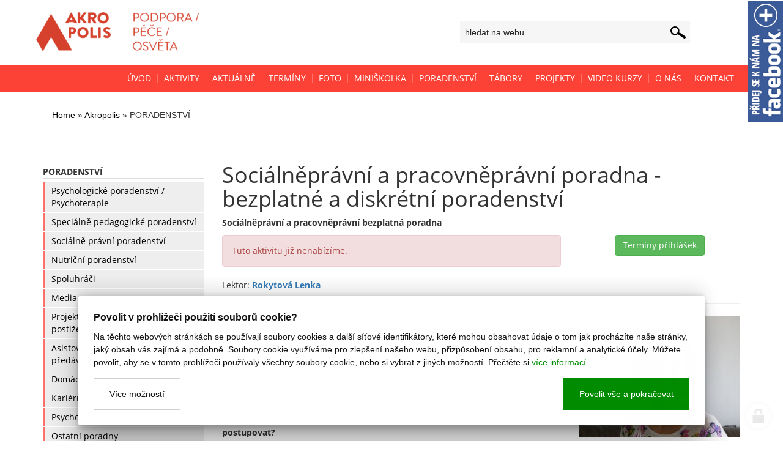

--- FILE ---
content_type: text/html; charset=utf-8
request_url: https://www.akropolis-uh.cz/socialne-pravni-poradna-bezplatne-a-diskretni-poradenstvi
body_size: 8655
content:
<!doctype html><!-- icard: bootstraplayout3 -->
<!--[if lt IE 7 ]> <html class="ie6"> <![endif]-->
<!--[if IE 7 ]>    <html class="ie7"> <![endif]-->
<!--[if IE 8 ]>    <html class="ie8"> <![endif]-->
<!--[if IE 9 ]>    <html class="ie9"> <![endif]-->
<!--[if (gt IE 9)|!(IE)]><!--> <html> <!--<![endif]-->
<head>
    <meta charset="utf-8" />
    <meta name="robots" content="noimageindex, nofollow, nosnippet" />
    <meta http-equiv="Content-Type" content="text/html; charset=utf-8" />
    <meta name="generator" content="icard.cz platform | www.icard.cz | Bootstrap 3.3.2" />

    <title>Sociálněprávní a pracovněprávní poradna - bezplatné a diskrétní poradenství - Akropolis</title>
    <link rel="shortcut icon" href="https://www.akropolis-uh.cz/cardskins/bs3.akropolis/favicon.ico" />
    <meta name="description" content="Sociálněprávní a pracovněprávní bezplatná poradna" />
    <meta name="keywords" content="" />
    <meta property="og:title" content="Sociálněprávní a pracovněprávní poradna - bezplatné a diskrétní poradenství - Akropolis" />
    <meta property="og:type" content="website" />
    <meta property="og:description" content="Sociálněprávní a pracovněprávní bezplatná poradna" />
    <meta property="og:url" content="https://www.akropolis-uh.cz/socialne-pravni-poradna-bezplatne-a-diskretni-poradenstvi" />
    <meta property="og:image" content="/cardfiles/card-15/card-231/img/thumbs/41a5d91744a8fd502873f3907992447d.jpg" />
    <script src="https://www.akropolis-uh.cz/js/icardcore.min.js"></script>
    <script src="https://www.akropolis-uh.cz/rfw/twitter.bootstrap/3.3.2/js/bootstrap.min.js"></script>
    <link href="https://www.akropolis-uh.cz/rfw/twitter.bootstrap/3.3.2/css/bootstrap.min.css" rel="stylesheet" />
    <link href="https://www.akropolis-uh.cz/rfw/twitter.bootstrap/3.3.2/icard.bootstrap.css" rel="stylesheet" />
    <meta name="viewport" content="width=device-width, initial-scale=1, maximum-scale=1" />
    <script type="text/javascript">head.ready(function() { head.test((head.browser.ie && parseFloat(head.browser.version) < 9),['https://www.akropolis-uh.cz/js/respond.min.js'],[],function() {});});</script>
    <link rel="stylesheet" href="https://www.akropolis-uh.cz/css/icardcore.min.css?20260201" />
    
    	<link href="//maxcdn.bootstrapcdn.com/font-awesome/4.2.0/css/font-awesome.min.css" rel="stylesheet" />
	<link rel="stylesheet" type="text/css" href="https://www.akropolis-uh.cz/cardskins/bs3.akropolis/template.css?v16" />

<style type="text/css">

/*<![CDATA[*/

#fbplikebox{ display: block;padding: 0;z-index: 99999;position: fixed;right:-240px;width:240px;}
.fbplbadge { display: block;height: 200px;top: 0%;position: absolute;left: -58px;width: 58px;background-image: url(https\:\/\/www\.akropolis-uh\.cz\/cardskins\/bs3\.akropolis\/img\/facebook\.png);background-repeat: no-repeat;overflow: hidden;}

/*]]>*/

</style>

<script type="text/javascript">
/*<![CDATA[*/
head.ready(function() {
            $("#fbplikebox").hover(function () {
                $(this).stop(true, false).animate({ right: 0 }, 'medium','easeOutQuint' );
            }, function () {
                $(this).stop(true, false).animate({ right: -240},'medium','easeInQuint' );
            });
        });
/*]]>*/

</script>
<div id="fb-root"></div>
<script>(function(d, s, id) {
  var js, fjs = d.getElementsByTagName(s)[0];
  if (d.getElementById(id)) return;
  js = d.createElement(s); js.id = id;
  js.src = "//connect.facebook.net/cs_CZ/sdk.js#xfbml=1&version=v2.5&appId=190770317649685";
  fjs.parentNode.insertBefore(js, fjs);
}(document, 'script', 'facebook-jssdk'));</script>

<div id="fbplikebox" class="hidden-phone">
    <a href="https://www.facebook.com/Centrum-Akropolis-100353400011821/" class="fbplbadge"></a>
    <div class="fb-page" data-href="https://www.facebook.com/Centrum-Akropolis-100353400011821/" data-tabs="timeline" data-small-header="false" data-adapt-container-width="true" data-hide-cover="false" data-show-facepile="true"></div>
</div>	
    <link rel="stylesheet" href="https://www.akropolis-uh.cz/cardskins/bs3.akropolis/_pagesubmenuside/template.css?20260201" />
    <!-- Google Tag Manager -->
<script>(function(w,d,s,l,i){w[l]=w[l]||[];w[l].push({'gtm.start':
new Date().getTime(),event:'gtm.js'});var f=d.getElementsByTagName(s)[0],
j=d.createElement(s),dl=l!='dataLayer'?'&l='+l:'';j.async=true;j.src=
'https://www.googletagmanager.com/gtm.js?id='+i+dl;f.parentNode.insertBefore(j,f);
})(window,document,'script','dataLayer','GTM-PKS2JCRF');</script>
<!-- End Google Tag Manager -->

    <!-- STYLES --->
    </head>
<body data-lang="" class="page-15 page-21 page-16818 page-231 " id="page-231" >
<div id="snippet-cookieManager-cookieManager">

<div class="cm-container">
    <div class="cookie-manager">
        <div class="cookieman-title">Povolit v prohlížeči použití souborů cookie?</div>
        <div class="cookieman-grid">
            <p>Na těchto webových stránkách se používají soubory cookies a další síťové identifikátory, které mohou obsahovat údaje o tom jak procházíte naše stránky, jaký obsah vás zajímá a podobně. Soubory cookie využíváme pro zlepšení našeho webu, přizpůsobení obsahu, pro reklamní a analytické účely. Můžete povolit, aby se v tomto prohlížeči používaly všechny soubory cookie, nebo si vybrat z jiných možností. 
            Přečtěte si
            <a rel="_blank" href="https://policies.google.com/technologies/cookies">více informací</a>.
            </p>
            <div class="cookie-manager-btn-grid">
                <a class="but but-pri" href="/socialne-pravni-poradna-bezplatne-a-diskretni-poradenstvi?do=cookieManager-Setall">Povolit vše a pokračovat</a>
                <label for="cookie-manager-checkbox" class="but">Více možností</label>
            </div>
        </div>
        <input type="checkbox" id="cookie-manager-checkbox" class="cookie-manager-checkbox" />
        <div class="cookieman-settings">
<form action="/socialne-pravni-poradna-bezplatne-a-diskretni-poradenstvi?do=cookieManager-cookieForm-submit" method="post" id="frm-cookieManager-cookieForm">            <hr />
            
            <div class="cookieman-setting">
                <div>
                    <div class="cookieman-setting-title">Základní Cookies</div>
                    <p>Tyto cookies jsou vyžadovány pro správnou funkčnost našich webových stránek a v našem systému je nelze vypnout..</p>
                </div>
                <div class="cookieman-setting-control">
                    <select disabled="true"><option>zapnuto</option></select>
                </div>
            </div>
            <div class="cookieman-setting">
                <div>
                    <div class="cookieman-setting-title">Google Tag Manager</div>
                    <p>Tyto cookies používáme k poskytování statistických informací o našich webových stránkách - používají se pro měření a zlepšování výkonu.</p>
                </div>
                <div class="cookieman-setting-control">
<select name="GOOGLE_TAG_MANAGER" id="frmcookieForm-GOOGLE_TAG_MANAGER"><option value="0">vypnuto</option><option value="1">zapnuto</option></select>                </div>
            </div>
            <div class="cookieman-setting">
                <div>
                    <div class="cookieman-setting-title">Facebook Pixel</div>
                    <p>Tyto cookies používáme k poskytování statistických informací o našich webových stránkách - používají se pro měření a zlepšování výkonu.</p>
                </div>
                <div class="cookieman-setting-control">
<select name="FACEBOOK_PIXEL" id="frmcookieForm-FACEBOOK_PIXEL"><option value="0">vypnuto</option><option value="1">zapnuto</option></select>                </div>
            </div>
            
            <div class="cookieman-form-butts"><input class="but but-pri" value="Uložit nastavení" type="submit" name="store" id="frmcookieForm-store" />
<div><!--[if IE]><input type=IEbug disabled style="display:none"><![endif]--></div>
</form>
        </div>
    </div>
</div>
<style>
    
    .cookie-manager {
        color:#008b00;
        --cookie-manager-back: 255,255,255;
        --cookie-manager-text: 20,20,20;
        --cookie-manager-pri-bkg: 0,139,0;
        --cookie-manager-pri-txt: 255,255,255;
        --cookie-manager-font-size: 14px;
        --cookie-manager-font-size-title: 16px;
        max-height:95vh;
        overflow-y: auto;
        background-color: rgb(var(--cookie-manager-back));
        padding: 25px;;
        text-align: left;
        font-size: var(--cookie-manager-font-size);
        color: rgb(var(--cookie-manager-text));
        max-width: 80vw;
        box-shadow: rgba(0, 0, 0, 0.25) 0px 54px 55px, rgba(0, 0, 0, 0.12) 0px -12px 30px, rgba(0, 0, 0, 0.12) 0px 4px 6px, rgba(0, 0, 0, 0.17) 0px 12px 13px, rgba(0, 0, 0, 0.09) 0px -3px 5px;
        margin:0 auto;
        font-weight: normal;
        animation: cm-slide-in-bottom 1s cubic-bezier(0.680, -0.550, 0.265, 1.550) 2s both;
        border-radius: 3px;
    }

    .cm-container { 
        position: fixed;
        z-index: 99999;
        bottom:25px;
        width:100%;
        perspective-origin: 50% 50%;
        perspective: 500px;
    }

    @keyframes cm-slide-in-bottom {
        0% {
            transform: translateY(100px);
            opacity: 0;
        }
        100% {
            transform: translateY(0);
            opacity: 1;
        }
    }

    .cookie-manager hr {
        margin: 15px 0;
        border-top: 1px solid rgba(var(--cookie-manager-text),.1);
    }
    .cookie-manager p {
        margin: 0 0 15px 0;
        line-height: 1.5;
        font-size: var(--cookie-manager-font-size);
    }

    .cookie-manager p a {
        color: rgb(var(--cookie-manager-pri-bkg));
        text-decoration: underline;
    }

    .cookie-manager .but {
        cursor: pointer;
        padding:15px 25px;
        background-color: transparent;
        border: 1px solid rgba(var(--cookie-manager-text),.2);
        color: rgb(var(--cookie-manager-text));
        text-decoration: none;
        display: block;
        text-align: center;
        transition: all 0.3s ease-in-out;
        margin-bottom:0;
        font-weight: normal;
    }

    .cookie-manager .but:hover {
        border: 1px solid rgba(var(--cookie-manager-text),1);
        color: rgb(var(--cookie-manager-text));
        transition: all 0.3s ease-in-out;
    }

    .cookie-manager .but.but-pri {
        border: 1px solid rgb(var(--cookie-manager-pri-bkg));
        background-color: rgb(var(--cookie-manager-pri-bkg));
        color: rgb(var(--cookie-manager-pri-txt));
        border-color: rgb(var(--cookie-manager-pri-bkg));
        font-weight: normal;
    }

    .cookie-manager .but.but-pri:hover { 
        background-color: rgba(var(--cookie-manager-pri-bkg),.8);
        border-color: rgba(var(--cookie-manager-pri-bkg),.8);
        transition: all 0.3s ease-in-out;
    }
    .cookieman-setting { 
        margin-bottom: 20px;
    }

    .cookieman-setting-title { 
        font-weight: bold;
        border-bottom: 1px solid rgb(var(--cookie-manager-pri-bkg));
        font-size: var(--cookie-manager-font-size-title);
    }

    .cookie-manager .cookieman-title {
        margin-bottom: 10px;
        font-weight: bold;
        font-size: var(--cookie-manager-font-size-title);
    }


    .cookieman-setting-control {
        text-align: right;
    }

    .cookieman-setting-control select,.cookieman-setting-control select:focus {
        font-size: var(--cookie-manager-font-size);
        border-radius: 0px;
        height: inherit;
        padding:5px;
        line-height: 1;
        color: rgb(var(--cookie-manager-text));
        background-color: rgb(var(--cookie-manager-back));
        border: 1px solid rgba(var(--cookie-manager-pri-bkg),.3);
    }

    .cookieman-setting-control select:focus {
        background:rgb(var(--cookie-manager-back));
        color: rgb(var(--cookie-manager-text));
        box-shadow: none;
    }

     .cookieman-setting-control select option {
        font-size: var(--cookie-manager-font-size);
        line-height: 1;
        background:rgb(var(--cookie-manager-back));
        color: rgb(var(--cookie-manager-text));
        padding:5px;
        border-radius: 0px;
     }


    .cookie-manager-btn-grid {
        /* min width to flex wrap */
        display: flex;
        flex-direction: row;
        justify-content: space-between;
        align-items: center;
        /* reverse items position */
        flex-direction: row-reverse;


        
    }

    @media (max-width: 768px) {
        .cookie-manager-btn-grid {
            display: block;
        }
        .cookie-manager .but.but-pri {
            margin-bottom: 10px;
        }
    }

    .cookieman-settings { 
        display: none;
    }

    #cookie-manager-checkbox {
        display: none;
    }

    #cookie-manager-checkbox:checked ~ .cookieman-settings {
        display: block;
    }

    /* style scrollbars inside the element */
    .cm-container::-webkit-scrollbar {
        width: 10px;
        height: 10px;
    }
    .cm-container::-webkit-scrollbar-track {
        background: #f1f1f1; 
    }
    .cm-container::-webkit-scrollbar-thumb {
        background: #888; 
    }
    .cm-container::-webkit-scrollbar-thumb:hover {
        background: #555; 
    }
    .cookieman-form-butts {
        text-align: right;
    }
    .cookieman-form-butts .but {
        display:inline-block;
    }

</style>
</div>

<div id="top">
<div class="akrotop2017">
	<div class="container akrotopin2017">
		<div class="row">
			<div class="col-md-6">
				<div id="logo2017">
					<a href="/">
						<img src="https://www.akropolis-uh.cz/cardskins/bs3.akropolis/img/akro2023.png" alt="AKROPOLIS - vzdělávací, rodinné a dobrovolnické centrum" />
					</a>
				</div>
			</div>
			<div class="col-md-6">
								<form class="searchform" method="get" action="/hledat" class="form form-inline input-append">
					<input id="searchinput" type="text" placeholder="hledat na webu" name="q" />
				</form>
			</div>
		</div>
	</div>
</div>
<style>

	</style></div>

<div id="menu">
	<div class="container">
		<div class="row">
			<div class="span12">





    

<div id="snippet-menu-topmenu-menu">
		<div class="component-item componentMenu" id="componentMenu_topmenu">
			

			<ul class=""><li id="menuid-16" class="nth1 first"><a href="/"><span class="mpart1">Úvod</span> </a></li><li id="menuid-17" class="nth2 haschild"><a href="/aktivity"><span class="mpart1">Aktivity</span> </a></li><li id="menuid-18" class="nth3"><a href="/aktualne"><span class="mpart1">Aktuálně</span> </a></li><li id="menuid-1742" class="nth4"><a href="/terminy"><span class="mpart1">Termíny</span> </a></li><li id="menuid-4649" class="nth5"><a target="_blank" href="http://akropolisuh.rajce.idnes.cz"><span class="mpart1">Foto</span> </a></li><li id="menuid-1391" class="nth6 haschild"><a href="/miniskolka"><span class="mpart1">Miniškolka</span> </a></li><li id="menuid-16818" class="nth7 active haschild"><a href="/poradenstvi"><span class="mpart1">PORADENSTVÍ</span> </a></li><li id="menuid-23615" class="nth8 haschild"><a href="/tabory"><span class="mpart1">Tábory</span> </a></li><li id="menuid-19" class="nth9 haschild"><a href="/projekty"><span class="mpart1">Projekty</span> </a></li><li id="menuid-23574" class="nth10 haschild"><a href="/video-kurzy"><span class="mpart1">Video kurzy</span> </a></li><li id="menuid-4380" class="nth11"><a href="/o-nas"><span class="mpart1">O nás</span> </a></li><li id="menuid-20" class="nth12 last"><a href="/kontakt"><span class="mpart1">Kontakt</span> </a></li></ul>
		</div>



</div>			</div>
		</div>
	</div>
</div>

<div id="header">
	<div class="container" id="navibar">
		<div class="row">
			<div class="span9">


    

<div class="component-item componentNavigator breadcrumb" id="componentNavigator_default">
    <a href="https://www.akropolis-uh.cz/">Home</a> <span class="divider">&raquo;</span>                <a class="navitem" href="https://www.akropolis-uh.cz/">Akropolis</a>
        <span class="divider">&raquo;</span>
                <strong class="navitem">PORADENSTVÍ</strong>
        
</div>
			</div>
		</div>
	</div>
</div>

<div id="mainpage">
	<div class="container">
		<div class="row">
			
			<div class="col-md-9 col-md-push-3">
<div id="snippet--">


<div class="">
    <div class="componentContainer ">

<div class="news-detail">



    <div class="row">
        <div class="col-md-12">
            <h1>Sociálněprávní a pracovněprávní poradna - bezplatné a diskrétní poradenství</h1>
        </div>
    </div>


    <div class="row">
        <div class="col-md-12">
            <p><strong>Sociálněprávní a pracovněprávní bezplatná poradna</strong></p>
        </div>
    </div>


        <div class="row">
        <div class="col-md-8">
    <div class="w-snippet" id="snippet-container-default-widget-activityInfoBox-widgetsnippet">
                    
    <div class="alert alert-danger">
        Tuto aktivitu již nenabízíme.
    </div>
    </div>
    
    


<div id="snippet-container-default-akropolisLektori-lektors-lec">    <div class="componentAkropolisLektori component-item" id="componentAkropolisLektori_lektors">
        Lektor: <a href="/profily?lid=113"><strong>Rokytová Lenka</strong></a>
    </div>
</div>        </div>
        <div class="col-md-4 text-center">
            <a class="btn btn-success" href="#terms">Termíny přihlášek</a>
        </div>
    </div>
    <hr />
        

    <div class="row">
        <div class="col-md-8">

<div id="snippet-container-default-htmlInlineBlock-pagetext-htmlinline">
    

<div class="componentHtmlInlineBlock  component-item" id="componentHtmlInlineBlock_pagetext">
    <p><strong>Smyslem a cílem poradny</strong> je zpřístupnit bezplatnou radu občanům, kteří potřebují pomoci s řešením různých problémových situací.<br />Usilujeme o to, aby občané netrpěli neznalostí svých práv a povinností, neznalostí dostupných služeb nebo neschopností vyjádřit své potřeby či hájit své oprávněné zájmy. Poskytneme Vám primární informace, popřípadě odkážeme na odbornou pomoc.</p><p><strong>Nevíte si rady se svým pracovněprávním problémem?</strong></p><p><strong>Dostali jste se do krizové situace v rodině či s bydlením a nevíte jak dál postupovat?</strong></p><p><strong>Chcete si udržet své pracovní místo? </strong></p><p><strong>Hledáte uplatnění na trhu práce?</strong></p><p><strong>Chcete se naučit sladit svůj čas na práci a pro rodinu?</strong></p><p><strong>a další</strong></p><ul><li style="margin-left:40px;">konzultace životopisu, motivačního dopisu a pod.</li><li style="margin-left:40px;">dovednosti k<strong> udržení</strong> pracovního místa</li><li style="margin-left:40px;">praktické informace: jak<strong> napsat životopis, motivační dopis,   výpověď</strong></li><li style="margin-left:40px;"><strong>příprava před pracovním pohovorem, </strong>zhodnocení průběhu - pohovoru a příprava na následný pohovor v dalším kole výběrového řízení..</li><li style="margin-left:40px;">vysvětlíme Vám, cose skrývá pod pojmy<strong> DPP, DPČ,...</strong></li><li style="margin-left:40px;"><strong>vztahy</strong> na pracovišti</li><li style="margin-left:40px;"><strong>sladění</strong> pracovního a rodinného života zejména u skupin osob pečujících o děti, závislého člena rodiny či osobu blízkou, které budou muset řešit časový harmonogram, změnu denního režimu, využívání flexibilních forem práce atd.</li><li style="margin-left:40px;"><strong>vyhnutí</strong> se patologickým jevům souvisejícím s pracovním výkonem - (syndrom vyhoření, workoholismus, lobbing, boxing)</li></ul><p><strong>V případě, že Vaše problémy přesáhnou kompetence pracovníka poradny, přesměrujeme Vás cíleně na odborníka, příslušný úřad apod.</strong></p><p>Poskytneme Vám <strong>BEZPLATNOU, DISKRÉTNÍ, NEZÁVISLOU A NESTRANNOU</strong> pomoc a pomůže Vám orientovat se ve své situaci a řešit problém!</p><p><br /></p><p><strong>Jak nás můžete kontaktovat?</strong></p><p><strong>Vyplněním přihlášky níže - my vás pak budeme kontaktovat.</strong></p><p><br /></p><p>„Aktivity projektu Spolu a aktivně jsou<br />podpořeny z dotačního programu Rodina a ochrana práv dětí MPSV."</p><p>Děkujeme za podporu:</p><p><br /></p>
</div>

</div>


<div class="">
    <div class="componentContainer ">

                    <div class="container-item item" id="moreinfocontent-item-1">
    

    

    <div id="componentContainer2_ac4c9bc9b317f00e5a4b1bc014fc4ac0" class="row-fluid componentContainer2 container-area component-item">
        <div class="span6 c1of2 cont1of2">


<div class="">
    <div class="componentContainer ">

                    <div class="container-item item" id="1componentContainer2_ac4c9bc9b317f00e5a4b1bc014fc4ac0-item-1">

<div class="componentImageWrapper" id="[base64]">

    


	    <a class="componentImageThumb" href="/cardfiles/card-15/card-231/img/30a5784ada654688b4eec771b184015a.png" title="">
		    <img itemprop="url" src="/cardfiles/card-15/card-231/img/thumbs/30a5784ada654688b4eec771b184015a.png" alt="" />
	    </a>


</div>                    </div>
    </div>
</div>

</div>
        <div class="span6 c1of2 cont2of2">


<div class="">
    <div class="componentContainer ">

                    <div class="container-item item" id="2componentContainer2_ac4c9bc9b317f00e5a4b1bc014fc4ac0-item-1">

<div class="componentImageWrapper" id="[base64]">

    


	    <a class="componentImageThumb" href="/cardfiles/card-15/card-231/img/8662ae3e1986d2c4f5fff0e76c7db62c.jpg" title="">
		    <img itemprop="url" src="/cardfiles/card-15/card-231/img/thumbs/8662ae3e1986d2c4f5fff0e76c7db62c.jpg" alt="" />
	    </a>


</div>                    </div>
                    <div class="container-item item" id="2componentContainer2_ac4c9bc9b317f00e5a4b1bc014fc4ac0-item-2">

<div class="componentImageWrapper" id="[base64]">

    


	    <a class="componentImageThumb" href="/cardfiles/card-15/card-231/img/07fc3488c5a7f41fce4c8a2a4ce4b803.jpg" title="">
		    <img itemprop="url" src="/cardfiles/card-15/card-231/img/thumbs/07fc3488c5a7f41fce4c8a2a4ce4b803.jpg" alt="" />
	    </a>


</div>                    </div>
    </div>
</div>

</div>
    </div>
                    </div>
                    <div class="container-item item" id="moreinfocontent-item-2">

<div id="snippet-container-default-container-moreinfocontent-htmlInlineBlock-de0678ce251f801e99a3676c6ffc827f-htmlinline">
    

<div class="componentHtmlInlineBlock  component-item" id="componentHtmlInlineBlock_de0678ce251f801e99a3676c6ffc827f">
    <p> <sub>Téma: poradna, poradenství</sub> <br /></p>
</div>

</div>                    </div>
    </div>
</div>


    


<div class="componentFacebookButtons" id="componentFacebookButtons_akrofb">
    <div id="fb-root"></div>
    <script>(function(d, s, id) {
          var js, fjs = d.getElementsByTagName(s)[0];
          if (d.getElementById(id)) return;
          js = d.createElement(s); js.id = id;
          js.src = "//connect.facebook.net/cs_CZ/sdk.js#xfbml=1&version=v2.5&appId=190770317649685";
          fjs.parentNode.insertBefore(js, fjs);
    }(document, 'script', 'facebook-jssdk'));</script>
    <div class="fb-like" data-href="https://www.akropolis-uh.cz/socialne-pravni-poradna-bezplatne-a-diskretni-poradenstvi" data-layout="button_count" data-action="like" data-show-faces="false" data-share="true"></div>
</div>
        </div>
        <div class="col-md-4">

<div class="componentImageWrapper" id="snippet-container-default-imageThumb-pageimage-imagethumb">

    


	    <a class="componentImageThumb" href="/cardfiles/card-15/card-231/img/41a5d91744a8fd502873f3907992447d.jpg" title="">
		    <img itemprop="url" src="/cardfiles/card-15/card-231/img/thumbs/41a5d91744a8fd502873f3907992447d.jpg" alt="" />
	    </a>


</div>




<div class="">
    <div class="componentContainer ">

    </div>
</div>

        </div>
    </div>
    <div class="row">
        <div class="col-md-12">

<div id="snippet-container-default-news-novinkyaktivity-news">
    

<div class="orangenews">
<div class="component-item componentNews" id="componentNews_novinkyaktivity">
  
</div>
</div>
</div>        </div>
    </div>

    <div class="row" id="terms">
        <div class="col-md-12">

    

<div id="snippet-container-default-akropolisTerminy-pageterms-akroterms"><div class="component-item componentAkropolisTerminy" id="componentAkropolisTerminy_pageterms">
    <div class="row">
        <div class="col-md-12">
            <div class="alert alert-warning">K této aktivitě nejsou vypsány žádné termíny</div>
        </div>
    </div>

</div>
</div>
<style>
    .termicon { line-height:30px;width:50px;text-align:center;float:left;font-size:20px;color:#444;text-shadow:0px 1px 1px #fff;}
    .termparam { line-height:100%;font-size:12px;border-bottom:1px solid #fff;padding:10px 10px;line-height:140% }
    .panel-primary .termparam strong { border:none;font-size:13px;color:#000 }
    .termtitle { font-size:14px;font-weight:bold;}
    .colorwhite { color:white !important;}
</style>        </div>
    </div>





</div>
    </div>
</div>

</div>
			</div>

			<div class="col-md-3 col-md-pull-9">
				<div id="leftpanel">





    

<div id="snippet-menu-akropolissubsidemenu-menu">
		<div class="component-item componentMenu" id="componentMenu_akropolissubsidemenu">
			<p class="submenutitle">PORADENSTVÍ</p>

			<ul class=""><li id="menuid-23599" class="nth1 first"><a href="/psychologicke-poradenstvi-psychoterapie"><span class="mpart1">Psychologické poradenství / Psychoterapie</span> </a></li><li id="menuid-23610" class="nth2"><a href="/specialne-pedagogicke-poradenstvi"><span class="mpart1">Speciálně pedagogické poradenství</span> </a></li><li id="menuid-23651" class="nth3"><a href="/socialne-pravni-poradenstvi"><span class="mpart1">Sociálně právní poradenství</span> </a></li><li id="menuid-24535" class="nth4"><a href="/nutricni-poradenstvi"><span class="mpart1">Nutriční poradenství</span> </a></li><li id="menuid-24539" class="nth5"><a href="/spoluhraci-1760084327"><span class="mpart1">Spoluhráči</span> </a></li><li id="menuid-23652" class="nth6"><a href="/mediace-1620205684"><span class="mpart1">Mediace</span> </a></li><li id="menuid-24321" class="nth7"><a href="/projekt-pro-pecujici-rodice-o-deti-s-postizenim-ii-iv-stupne"><span class="mpart1">Projekt pro pečující rodiče o děti s postižením II.-IV. stupně</span> </a></li><li id="menuid-23653" class="nth8"><a href="/asistovany-kontakt-asistovane-predavani"><span class="mpart1">Asistovaný kontakt / asistované předávání</span> </a></li><li id="menuid-23654" class="nth9"><a href="/domaci-nasili"><span class="mpart1">Domácí násilí</span> </a></li><li id="menuid-24338" class="nth10"><a href="/karierni-poradenstvi"><span class="mpart1">Kariérní poradenství</span> </a></li><li id="menuid-23656" class="nth11"><a href="/psychomotoricky-vyvoj"><span class="mpart1">Psychomotorický vývoj</span> </a></li><li id="menuid-23657" class="nth12"><a href="/ostatni-poradny"><span class="mpart1">Ostatní poradny</span> </a></li><li id="menuid-23658" class="nth13"><a href="/svepomocne-skupiny"><span class="mpart1">Svépomocné skupiny</span> </a></li><li id="menuid-24009" class="nth14"><a href="/cenik"><span class="mpart1">CENÍK</span> </a></li><li id="menuid-24285" class="nth15 last"><a href="/zajimave-clanky-a-odkazy"><span class="mpart1">Zajímavé články a odkazy</span> </a></li></ul>
		</div>



</div>									</div>
			</div>

		</div>
	</div>
</div>
		<div class="footer1">
			<div class="container">
				<div class="row">
					
					<div class="col-md-6 widget">



<div class="">
    <div class="componentContainer ">

    </div>
</div>

					</div>

					<div class="col-md-6 widget">



<div class="">
    <div class="componentContainer ">

    </div>
</div>

					</div>

				</div> <!-- /row of widgets -->
			</div>
		</div>
		<div class="footer2">
			<div class="container">
				<div class="row">
					
					<div class="col-md-6 widget">
						<div class="widget-body">
							<div class="simplenav">





    

<div id="snippet-menu-footmenu-menu">
		<div class="component-item componentMenu" id="componentMenu_footmenu">
			

			<ul class=""><li id="menuid-16" class="nth1 first"><a href="/"><span class="mpart1">Úvod</span> </a></li><li id="menuid-17" class="nth2 haschild"><a href="/aktivity"><span class="mpart1">Aktivity</span> </a></li><li id="menuid-18" class="nth3"><a href="/aktualne"><span class="mpart1">Aktuálně</span> </a></li><li id="menuid-1742" class="nth4"><a href="/terminy"><span class="mpart1">Termíny</span> </a></li><li id="menuid-4649" class="nth5"><a target="_blank" href="http://akropolisuh.rajce.idnes.cz"><span class="mpart1">Foto</span> </a></li><li id="menuid-1391" class="nth6 haschild"><a href="/miniskolka"><span class="mpart1">Miniškolka</span> </a></li><li id="menuid-16818" class="nth7 active haschild"><a href="/poradenstvi"><span class="mpart1">PORADENSTVÍ</span> </a></li><li id="menuid-23615" class="nth8 haschild"><a href="/tabory"><span class="mpart1">Tábory</span> </a></li><li id="menuid-19" class="nth9 haschild"><a href="/projekty"><span class="mpart1">Projekty</span> </a></li><li id="menuid-23574" class="nth10 haschild"><a href="/video-kurzy"><span class="mpart1">Video kurzy</span> </a></li><li id="menuid-4380" class="nth11"><a href="/o-nas"><span class="mpart1">O nás</span> </a></li><li id="menuid-20" class="nth12 last"><a href="/kontakt"><span class="mpart1">Kontakt</span> </a></li></ul>
		</div>



</div>							</div>
						</div>
					</div>

					<div class="col-md-6 widget">
						<div class="widget-body">
							<p class="text-right">
								Copyright © 2014, Centrum Akropolis, Uherské Hradiště | <a href="/gdpr">GDPR</a> | <a href="/video">Interní sekce</a> | web: <a href="http://www.icard.cz">icard.cz</a> 
							</p>
						</div>
					</div>

				</div> <!-- /row of widgets -->
			</div>
		</div>
				<script>
		$('a').filter(function(){
		    		return this.href.match(/https?:\/\/www\.youtube\.com/);
				  }).magnificPopup({
		          disableOn: 700,
		          type: 'iframe',
		          mainClass: 'mfp-fade',
		          removalDelay: 160,
		          preloader: false,
		          fixedContentPos: false
		      });
		</script>    <!-- 1769912455 -->


    <!-- JAVASCRIPTS LOADER START 1769912455 -->

<div id="snippet--js"></div>    <!-- JAVASCRIPTS LOADER END -->


    <div class="loginpanel">
            <a rel="nofollow" class="icardloginbtn" title="Přihlásit se do administrace" href="/auth/login/socialne-pravni-poradna-bezplatne-a-diskretni-poradenstvi?backlink=socialne-pravni-poradna-bezplatne-a-diskretni-poradenstvi"></a>
    </div>

        <!--[if lte IE 6]>
    <div id="ie-message">
      POZOR! používáte zastaralý internetový prohlížeč! Z bezpečnostních důvodů je nutné jej aktualizovat na novější <a href="https://windows.microsoft.com/cs-cz/internet-explorer/download-ie" target="_new">IE</a>, <a href="https://www.getfirefox.com" target="_new">Firefox</a> nebo <a href="https://www.google.com/intl/cs/chrome/" target="_new">Chrome</a>.
    </div>
    <![endif]-->
    <!-- ADDITIONAL --><div id="snippet--additionalContent"></div>
    <div class="accesskeys" style="display:none">
        <a href="/" accesskey="0">Home</a>
        <a href="/" accesskey="1">Web map</a>
        <a href="/popr/" accesskey="2">Prohlášení o přístupnosti</a>
    </div>
    </body>
</html>


--- FILE ---
content_type: text/css
request_url: https://www.akropolis-uh.cz/cardskins/bs3.akropolis/_pagesubmenuside/template.css?20260201
body_size: -192
content:
@import url(../template.css);